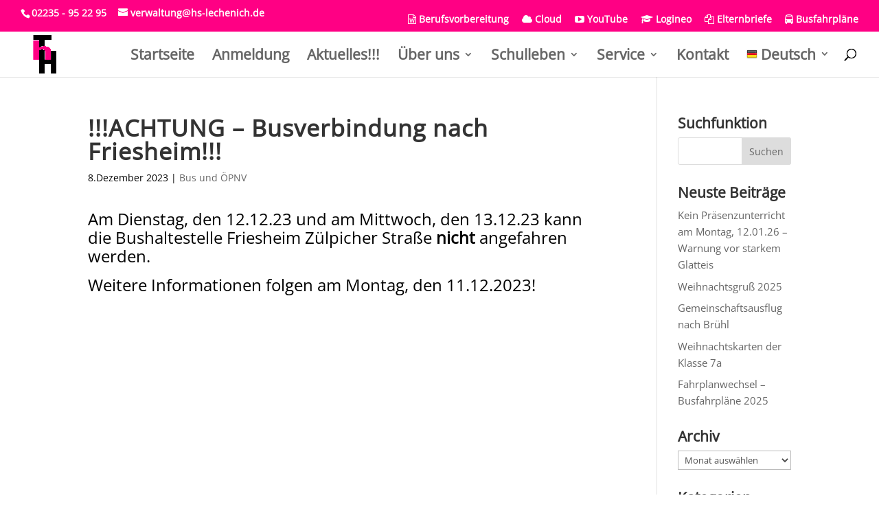

--- FILE ---
content_type: text/css
request_url: https://www.thh-lechenich.de/wp-content/themes/Divi-Child/style.css?ver=4.27.5
body_size: 31
content:
/*
 Theme Name:   Divi Child
 Description:  Child Theme
 Author:       BenKno
 Author URI:   https://www.thh-lechenich.de
 Template:     Divi
 Version:      1.0
 Text Domain:  Divi-child
*/